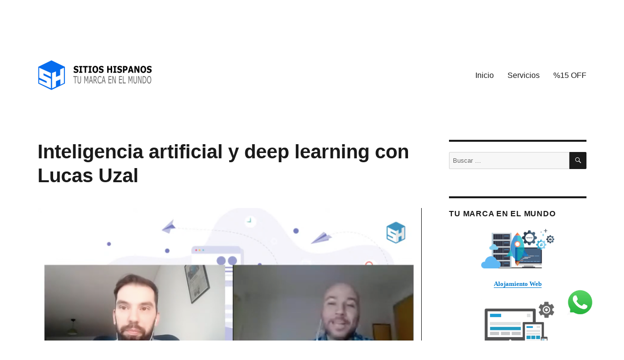

--- FILE ---
content_type: text/html; charset=utf-8
request_url: https://www.google.com/recaptcha/api2/aframe
body_size: 267
content:
<!DOCTYPE HTML><html><head><meta http-equiv="content-type" content="text/html; charset=UTF-8"></head><body><script nonce="muEcEPQnhXeWRkqj2EuvRg">/** Anti-fraud and anti-abuse applications only. See google.com/recaptcha */ try{var clients={'sodar':'https://pagead2.googlesyndication.com/pagead/sodar?'};window.addEventListener("message",function(a){try{if(a.source===window.parent){var b=JSON.parse(a.data);var c=clients[b['id']];if(c){var d=document.createElement('img');d.src=c+b['params']+'&rc='+(localStorage.getItem("rc::a")?sessionStorage.getItem("rc::b"):"");window.document.body.appendChild(d);sessionStorage.setItem("rc::e",parseInt(sessionStorage.getItem("rc::e")||0)+1);localStorage.setItem("rc::h",'1768938236939');}}}catch(b){}});window.parent.postMessage("_grecaptcha_ready", "*");}catch(b){}</script></body></html>